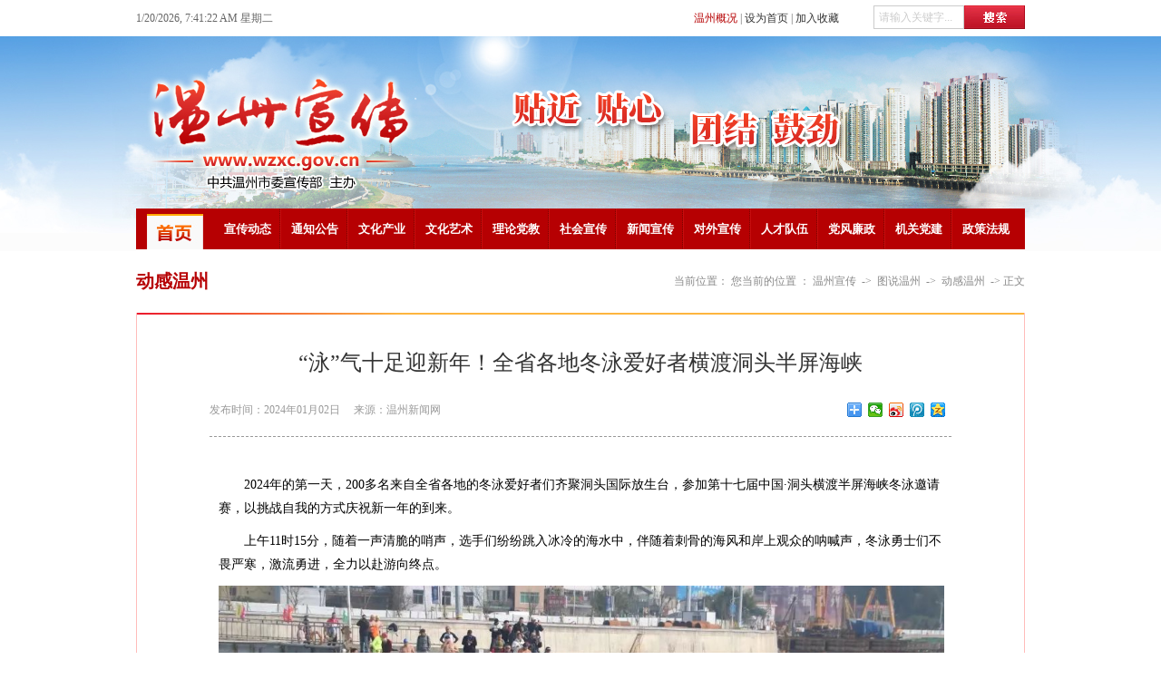

--- FILE ---
content_type: text/html
request_url: http://www.wzxc.gov.cn/system/2024/01/02/014944231.shtml
body_size: 5803
content:
<!DOCTYPE html PUBLIC "-//W3C//DTD XHTML 1.0 Transitional//EN" "http://www.w3.org/TR/xhtml1/DTD/xhtml1-transitional.dtd">
<html xmlns="http://www.w3.org/1999/xhtml">
<head>

<meta http-equiv="Content-Type" content="text/html; charset=gb2312" />
<meta http-equiv="X-UA-Compatible" content="IE=EmulateIE7" />
<title>“泳”气十足迎新年！全省各地冬泳爱好者横渡洞头半屏海峡 - 温州宣传－温州宣传网－温州市委宣传部</title>
<meta name="keywords" content="">
<meta name="description" content="　　2024年的第一天，200多名来自全省各地的冬泳爱好者们齐聚洞头国际放生台，参加第十七届中国·洞头横渡半屏海峡冬泳邀请赛，以挑战自我的方式庆祝新一年的到来。
　　上午11时15分，随着一声清脆的哨声，选手们纷纷跳入冰冷的海水中，伴随着刺骨的海风和岸上观众的呐喊声，冬泳勇士们不畏严寒，激流勇进，全力以赴游...">
<meta name="viewport" content="width=device-width, initial-scale=1.0"> 
<link rel="stylesheet" href="https://www.66wz.com/css/base.css" type="text/css" media="all" />
<link rel="stylesheet" href="/css/main.css" type="text/css" media="all" />
<link rel="stylesheet" type="text/css" media="only screen and (max-width:650px),only screen and (max-device-width:650px)" href="/css/artc_640.css" type="text/css" media="all" />
<script type="text/javascript" language="javascript" src="https://www.66wz.com/inc/jquery-1.3.2.min.js"></script>
<script type="text/javascript" language="javascript" src="https://www.66wz.com/inc/jquery.cycle.all.min.js"></script>

</head>

<body id="wap">
<div class="top">
<div class="fr w365"><div class="sh-form fr">
<form name="form0" action="http://search2.66wz.com:9001/m_fullsearch/full_search.jsp" method="post" accept-charset="utf-8" onsubmit="document.charset='utf-8';"><div id="search"><input name="keywords" class="keyword" value="请输入关键字..." size="30" maxlength="20"/></span><input type="hidden" name="news_type_id" value="1"/><p  style="display:none;"><select name="channel_id"><option value="49000000000000000">温州宣传</option></select></p><span><input type="submit" value="" name="Submit1" class="sear_submit" ></div></form>


</div><a href="http://www.wzxc.gov.cn/system/2013/10/25/011448396.shtml" class="red">温州概况</a> | 
<a href='#' target="_self" onClick="this.style.behavior='url(#default#homepage)';this.setHomePage('http://www.wzxc.gov.cn/');">设为首页</a> | <a href="javascript:window.external.addFavorite('http://www.wzxc.gov.cn/','温州宣传－温州宣传网－温州市委宣传部')" target="_self">加入收藏</a>
</div>
<div id="jnkc"></div>
<script>setInterval("jnkc.innerHTML=new Date().toLocaleString()+' 星期'+'日一二三四五六'.charAt(new Date().getDay());",1000);
</script>

</div>
<div class="cl"></div>
<div class="banner">
<div class="w980 ma">
 <img src="http://www.wzxc.gov.cn/pic/003/009/085/00300908583_ab82b6e2.png">
<!--<embed src="/imgs/banner.swf" width="980" height="190" wmode="transparent"></embed>-->
</div>
<div class="cl"></div>
<div class="menu">
<ul class="smenu_ul fr">
 <li><a href="/xcdt/">宣传动态</a></li>
  
 <li><a href="/tzgg/">通知公告</a></li>
  
 <li><a href="/whcy/">文化产业</a>
  <div class="box"><p><a href="/whcy/wcdt/">文产动态</a><a href="/whcy/xmsb/">项目申报</a><a href="/whcy/xmzs/">项目招商</a><a href="/whcy/cyyj/">产业研究</a><a href="/whcy/cyyd/">产业园地</a></p></div>
  </li>
  
 <li><a href="/whys/">文化艺术</a>
  <div class="box"><p><a href="/whys/wydt/">文艺动态</a><a href="/whys/wyjpjmk/">文艺精品</a></p></div>
  </li>
  
 <li><a href="/lldj/">理论党教</a>
  <div class="box"><p><a href="/lldj/llxx/">理论学习</a><a href="/lldj/dyjy/">党员教育</a><a href="/lldj/sxzz/">思想政治</a><a href="http://whlt.wzxc.gov.cn/">文化礼堂</a></p></div>
  </li>
  
 <li><a href="/shxc/">社会宣传</a>
  <div class="box"><p><a href="/shxc/ddjs/">道德建设</a><a href="/shxc/dxrw/">典型人物</a><a href="/shxc/jyjd/">爱国主义教育基地</a></p></div>
  </li>
  
 <li><a href="/xwxc/">新闻宣传</a>
  <div class="box"><p><a href="/xwxc/xczt/">重大宣传主题</a><a href="/xwxc/jzxt/">记者学堂</a></p></div>
  </li>
  
 <li><a href="/dwxc/">对外宣传</a>
  <div class="box"><p><a href="/dwxc/wlft/">党政部门一把手网访</a><a href="/dwxc/wmkwz/">外媒看温州</a><a href="/dwxc/whjl/">对外文化交流</a><a href="/dwxc/wxjd/">外宣基地</a><a href="/dwxc/xwfb/">新闻发布</a></p></div>
  </li>
  
 <li><a href="/rcdw/">人才队伍</a>
  <div class="box"><p><a href="/rcdw/gbgz/">干部工作</a><a href="/rcdw/zcps/">职称评审</a><a href="/rcdw/whrc/">宣传文化人才库</a></p></div>
  </li>
  
 <li><a href="/lzjs/">党风廉政</a>
  <div class="box"><p><a href="/lzjs/gzdt/">工作动态</a><a href="/lzjs/tszs/">他山之石</a></p></div>
  </li>
  
 <li><a href="/jgdj/">机关党建</a></li>
  
 <li style="background:none;"><a href="/zcfg/">政策法规</a></li>
  </ul>
  <em><a href="/"><img src="/imgs/menu_in.jpg" /></a></em>
</div>
</div>
<!--enorth cms page [ enorth parse_date="2022/10/12 14:55:18.018", cost="15", server=":=$encp$=:ca0a8c1b7233c9c617121b65d227404f", error_count="0"]-->
<div class="cl"></div>
<div class="content">

<div class="position"><em>当前位置：
<!--enorth cms block start [ name="v5.position" ]-->
您当前的位置 ：
<a href=http://www.wzxc.gov.cn/index.shtml>温州宣传</a>
&nbsp;-&gt;&nbsp;
<a href=http://www.wzxc.gov.cn/tswz/index.shtml>图说温州</a>
&nbsp;-&gt;&nbsp;
<a href=http://www.wzxc.gov.cn/tswz/dgwz/index.shtml>动感温州</a>
<!--enorth cms block end [ name="v5.position" cost="10"]-->&nbsp;-&gt;&nbsp;正文</em>动感温州</div>

<div class="main" id="content">
  <div id="title" class="title tc">
  <em> </em>
  <h1 id="artibodytitle">“泳”气十足迎新年！全省各地冬泳爱好者横渡洞头半屏海峡</h1>
  <em></em>
  </div>
  <div class="cl"></div>
  
  <div class="description">
<div class="bdsharebuttonbox">
<a href="#" class="bds_more" data-cmd="more"></a>
<a href="#" class="bds_weixin" data-cmd="weixin" title="分享到微信"></a>
<a href="#" class="bds_tsina" data-cmd="tsina" title="分享到新浪微博"></a>
<a href="#" class="bds_tqq" data-cmd="tqq" title="分享到腾讯微博"></a>
<a href="#" class="bds_qzone" data-cmd="qzone" title="分享到QQ空间"></a>
</div>
<script>window._bd_share_config={"common":{"bdSnsKey":{},"bdText":"","bdMini":"2","bdPic":"","bdStyle":"0","bdSize":"16"},"share":{}};with(document)0[(getElementsByTagName('head')[0]||body).appendChild(createElement('script')).src='http://bdimg.share.baidu.com/static/api/js/share.js?v=89860593.js?cdnversion='+~(-new Date()/36e5)];</script>
  <span class="pub_date">发布时间：2024年01月02日</span>
  <span id="media_name" >来源：温州新闻网</span>
 </div>
 
<div class="cl"></div>
  <div id="showvideo">


</div>
  <div id="topic" class="lh24"></div>
      <div class="cont1" id="artibody">
      <div id="ftcg" class="f14"><p>　　2024年的第一天，200多名来自全省各地的冬泳爱好者们齐聚洞头国际放生台，参加第十七届中国·洞头横渡半屏海峡冬泳邀请赛，以挑战自我的方式庆祝新一年的到来。</p>

<p>　　上午11时15分，随着一声清脆的哨声，选手们纷纷跳入冰冷的海水中，伴随着刺骨的海风和岸上观众的呐喊声，冬泳勇士们不畏严寒，激流勇进，全力以赴游向终点。</p>

<center style="font: 400 18px / 1.5 &quot;Microsoft YaHei&quot;, tahoma, arial, 微软雅黑, &quot;Hiragino Sans GB&quot;, sans-serif; -webkit-font-smoothing: antialiased; margin: 0px; padding: 0px; outline: 0px; background: rgb(248, 248, 248); color: rgb(51, 51, 51); letter-spacing: normal; orphans: 2; text-indent: 0px; text-transform: none; widows: 2; word-spacing: 0px; -webkit-text-stroke-width: 0px; white-space: normal; text-decoration-thickness: initial; text-decoration-style: initial; text-decoration-color: initial;">
<center><img src="https://news.66wz.com/pic/003/011/594/00301159442_68787a9b.jpg" style="height: 450px; width: 800px;" /></center>
</center>

<p>　　据了解，中国·洞头横渡半屏海峡冬泳邀请赛自2008年起至今，已连续举办十七届，每年在元旦当天邀请各地队伍开展冬泳比赛，倡导“体育让生活更美好”的健身理念，让体育运动深入人心。</p>

<p>　　洞头区冬泳协会会长陈裕华说，冬泳号称“心血管体操”，对心血管、脑血管、心脏都有很大的好处，而且能够锻炼人的意志力，带来很多的正能量，所以说冬泳是一项有益的运动。</p>

<center style="font: 400 18px / 1.5 &quot;Microsoft YaHei&quot;, tahoma, arial, 微软雅黑, &quot;Hiragino Sans GB&quot;, sans-serif; -webkit-font-smoothing: antialiased; margin: 0px; padding: 0px; outline: 0px; background: rgb(248, 248, 248); color: rgb(51, 51, 51); letter-spacing: normal; orphans: 2; text-indent: 0px; text-transform: none; widows: 2; word-spacing: 0px; -webkit-text-stroke-width: 0px; white-space: normal; text-decoration-thickness: initial; text-decoration-style: initial; text-decoration-color: initial;">
<center><img src="https://news.66wz.com/pic/003/011/594/00301159443_c7e4cd6d.jpg" style="height: 533px; width: 800px;" /></center>
</center>

<p>　　本次赛事共有来自全省各地冬泳爱好者协会的28支代表队280人参加，参赛者当中年龄最小的35岁，年龄最大的已有70岁。选手们从星光码头出发，游到半屏韭菜岙沙滩，完成全程约650米的比赛。</p>

<p>　　据悉，冬泳比赛时气温不到10摄氏度，但选手们毫不畏惧，仍旧是热情高涨，寒冷的海水无法阻挡他们对冬泳的热情，劈波斩浪，勇立潮头。</p>

<center style="font: 400 18px / 1.5 &quot;Microsoft YaHei&quot;, tahoma, arial, 微软雅黑, &quot;Hiragino Sans GB&quot;, sans-serif; -webkit-font-smoothing: antialiased; margin: 0px; padding: 0px; outline: 0px; background: rgb(248, 248, 248); color: rgb(51, 51, 51); letter-spacing: normal; orphans: 2; text-indent: 0px; text-transform: none; widows: 2; word-spacing: 0px; -webkit-text-stroke-width: 0px; white-space: normal; text-decoration-thickness: initial; text-decoration-style: initial; text-decoration-color: initial;">
<center><img src="https://news.66wz.com/pic/003/011/594/00301159444_e2fc6e4c.jpg" style="height: 533px; width: 800px;" /></center>
</center>

<p>　　冬泳爱好者葛先生说，我们是从市区过来参加比赛的，冬泳可以锻炼身体，这个活动组织的很有意义，大家热情高，氛围也很好。</p>
 

<!--enorth cms block start [ name="v5.pages" ]-->

<!--enorth cms block end [ name="v5.pages" cost="3"]--></div>
      <p></p>
      

      </div>
      
   <div class="cl"></div>
  </div>

</div>
<div class="cl padd8"></div>
<div class="footer">
<div class="w980 ma">
<h3>友情链接</h3>
<div class="links"><p><b>温州市委市政府部门网站：</b><a href="http://www.wzdj.gov.cn/" target="_blank">温州党建网</a> | <a href="http://weibo.com/wenzhoufabu" target="_blank">温州发布</a> | <a href="http://www.wztz.org.cn" target="_blank">温州统战网</a> | <a href="http://wzfgw.wenzhou.gov.cn/" target="_blank">温州发展和改革委员会</a> | <a href="http://wzkj.wenzhou.gov.cn/" target="_blank">温州科技</a> | <a href="http://www.wzhrss.gov.cn/" target="_blank">温州市人力资源和社会保障局</a> | <a href="http://wzsj.wenzhou.gov.cn/" target="_blank">温州审计</a> | <a href="http://wzlzw.gov.cn/">清廉温州</a></p>
<p><b>全市宣传系统网站：</b><a href="http://zjwz.wenming.cn/" target="_blank">温州文明网</a> | <a href="http://www.66wz.com/" target="_blank">温州网</a> | <a href="http://www.66lc.com/lcsy/" target="_blank">鹿城新闻网</a> | <a href="http://www.lwnews.net/" target="_blank">龙湾新闻网</a> | <a href="http://www.ohnews.cn/" target="_blank">瓯海新闻网</a> | <a href="https://www.yqcn.com/" target="_blank">乐清网</a> | <a href="http://ra.66wz.com/" target="_blank">瑞安网</a> | <a href="http://www.yjnet.cn/" target="_blank">永嘉网</a> | <a href="http://www.dtxw.cn/" target="_blank">洞头新闻网</a> | <a href="http://www.66wc.com/" target="_blank">中国文成网</a> | <a href="http://py.66wz.com/" target="_blank">平阳新闻网</a> | <a href="http://www.tsxw66.com/" target="_blank">泰顺新闻网</a> | <a href="https://www.cnxw.com.cn/" target="_blank">苍南新闻网</a></p>
</div>
<div class="tc copy">
<p><a href="/">返回首页</a> | <a href="/system/2014/06/25/011702257.shtml">联系我们</a> | <a href="http://zjwz.wenming.cn/">文明网站</a></p>
<p>温州宣传 [www.wzxc.gov.cn]   主办：中共温州市委宣传部   备案证编号：<a href="https://beian.miit.gov.cn/" target="_blank">浙ICP备 13028929号</a><br />
   技术支持：温州网   建议使用 Internet Explorer 8.0 1024*768 分辨率浏览本站</p>
<p><script type="text/javascript">document.write(unescape("%3Cspan id='_ideConac' %3E%3C/span%3E%3Cscript src='http://dcs.conac.cn/js/12/188/0000/60599581/CA121880000605995810002.js' type='text/javascript'%3E%3C/script%3E"));</script></p>
</div>
</div>
</div>
<!--enorth cms page [ enorth parse_date="2023/05/17 11:14:29.029", cost="16", server=":=$encp$=:ca0a8c1b7233c9c617121b65d227404f", error_count="0"]-->
<script type="text/javascript" language="javascript"> 
var times_count = 0;
$(function(){
 $(".smenu_ul>li:has(div)").hover(function(){
   $(this).children('a').addClass('red').end().find('div').slideDown("fast");},
  function(){
   $(this).children('a').removeClass('red').end().find('div').slideUp("fast");
  });
 });
</script>
<script src="http://res.wx.qq.com/open/js/jweixin-1.6.0.js"></script>
<script>
   localUrl = location.href.split('#')[0];
   configUrl = "http://wxact.66wz.com/wzxcshare/callconfig.php?callback=?&callUrl=" + encodeURIComponent(localUrl);
   
   $.getJSON(configUrl, function(data) {
 
    $.each(data, function(key, val) {
      if (key =='debug'){
        debugjs = val;
        //alert(debugjs);
      }
      else if (key =='appId') {
        appIdjs = val;
        //alert(appIdjs);
      }
      else if (key =='timestamp') {
        timestampjs = val;
        //alert(timestampjs);
      }
      else if (key =='nonceStr') {
        nonceStrjs = val;
        //alert(nonceStrjs);
      }
      else if (key =='signature') {
        signaturejs = val;
        //alert(signaturejs);
      }
    });

    wx.config({
    debug: debugjs,
    appId: appIdjs,
    timestamp: timestampjs,
    nonceStr: nonceStrjs,
    signature: signaturejs,
    jsApiList: ['onMenuShareTimeline',
          'onMenuShareAppMessage'
      // 所有要调用的 API 都要加到这个列表中
    ]
  });

  });

  wx.ready(function () {
      //分享朋友圈
      wx.onMenuShareTimeline({
        title: '“泳”气十足迎新年！全省各地冬泳爱好者横渡洞头半屏海峡 - - 温州宣传', // 分享标题
        imgUrl: 'http://www.wzxc.gov.cn/pic/003/009/809/00300980966_e039adee.jpg', // 分享图标
        success: function () { 
            // 用户确认分享后执行的回调函数
            //alert("share success");
        },
        cancel: function () { 
            // 用户取消分享后执行的回调函数
            //alert("share cancel")
        }   
    });

    //分享给好友
    wx.onMenuShareAppMessage({
        title: '“泳”气十足迎新年！全省各地冬泳爱好者横渡洞头半屏海峡 - - 温州宣传', // 分享标题
        desc: '', // 分享描述
        imgUrl: 'http://www.wzxc.gov.cn/pic/003/009/809/00300980966_e039adee.jpg', // 分享图标
        type: '', // 分享类型,music、video或link，不填默认为link
        dataUrl: '', // 如果type是music或video，则要提供数据链接，默认为空
        success: function () { 
            // 用户确认分享后执行的回调函数
        },
        cancel: function () { 
            // 用户取消分享后执行的回调函数
        }
    });
  });

</script>
</body>
</html>

<!--enorth cms page [ enorth parse_date="2026/01/12 11:08:06.006", cost="38", server=":=$encp$=:87989fbb01fe15b2e95c765eb1db60346ae73edfc1d5dd6f", error_count="0"]-->

--- FILE ---
content_type: text/css
request_url: https://www.66wz.com/css/base.css
body_size: 1420
content:
@charset "gb2312";body{margin:0;padding:0 0 12px 0;background:#fff;}div,li{font-family:"宋体","Arial Narrow";font-size:12px;}form,dl,dt,dd,ul,ol,li,p,h1,h2,h3,h4,h5,h6{margin:0;padding:0;}input,select{font-size:12px;line-height:16px;}img{border:0;}em{font-style:normal;}ul,li{list-style-type:none;}a{color:#00007F;text-decoration:none;}a:hover{color:#F4831C;text-decoration:underline;}.tc{text-align:center;}.tl{text-align:left;}.tr{text-align:right;}.dis{display:block;}.undis{display:none;}.fl,.flt li{float:left;}.fr{float:right;}.cl{clear:both;}.fh{height:22px;}.fb{font-weight:700;}.fnb{font-weight:200;margin-left:-1px;}.fc30{color:#303030;font-family:"宋体";}.fchot{color:#ff0700;}.f12{font-size:12px;}.f14{font-size:14px;}h1,h2{font-size:16px;font-weight:200;}h1 a{color:#303030;}h3{font-size:14px;}.ma{margin:0 auto;}#bd,#welcome,.bd{width:910px;}.bd_t{border-top:1px solid #E4E4E4;}.bd_b{border-bottom:1px solid #E4E4E4;}.bd_l{border-left:1px solid #E4E4E4;}.bd_r{border-right:1px solid #E4E4E4;}.padd5{padding-top:5px;}.padd6{padding-top:6px;}.padd7{padding-top:7px;}.padd8{padding-top:8px;}.padd9{padding-top:9px;}.padd10{padding-top:10px;}.lpadd10{padding-left:10px;}.rpadd10{padding-right:10px;}.bpadd5{padding-bottom:5px;}.bpadd6{padding-bottom:6px;}.bpadd10{padding-bottom:10px;}.clear_div{clear:both;margin-top:-1px;height:0;line-height:0;font-size:0;overflow:hidden;width:100%;}.cursor{cursor:pointer;}

--- FILE ---
content_type: text/css
request_url: http://www.wzxc.gov.cn/css/main.css
body_size: 3500
content:
@charset "gb2312";
/* CSS Document */

body { background:url(../imgs/body_bg.jpg) repeat-x top;}
a { color:#333;}
.cl { clear:both;}
.ma { margin:0 auto;}
.red { color:#b60002}
.top { height:40px; width:980px; margin:0 auto; line-height:40px; color:#666666;}
.search { }
.sh-form { padding-top:6px;}
.keyword { margin:0; padding:0; line-height:24px; height:24px; width:98px; border:#cccccc 1px solid; color:#CCC; float:left; text-indent:5px;}
.sear_submit { margin:0; padding:0; border:0; width:67px; height:26px; background:url(../imgs/search_btn.jpg) no-repeat;}
.banner { background:url(../imgs/banner.jpg) no-repeat center top;}
.menu { width:980px; margin:0 auto; background:#b60002; height:45px;}
.menu em img { margin:6px 0 0 12px;}
.smenu_ul { padding-right:6px;}
.smenu_ul li{ color:#FFF; font-weight:700; width:74px; text-align:center; height:45px;line-height:45px; float:left; position:relative; z-index:999999; font-size:13px; font-family:"微软雅黑"; cursor:pointer; background:url(../imgs/menu_b.jpg) no-repeat right;}
.smenu_ul li a { color:#FFF; text-decoration:none;}
.smenu_ul li a:hover { background:none;}
.smenu_ul .box { position:absolute; top:45px; left:0; display:none; width:122px; background:#b60002; color:#FFF; z-index:99999999;}
.smenu_ul .m_f { left:-12px;}
.smenu_ul .box a { font-size:12px; padding:0; text-align:center; display:block; line-height:30px; height:31px; color:#FFF; margin:0; border-top:#FFF 1px solid; font-weight:normal;}
.smenu_ul .box .b100 { width:100%;}
.smenu_ul li .box a:hover { background:#ff0000!important;color:#FFF!important;}
.focuspic,#focuspic { width:510px; height:350px; overflow:hidden;}
.focuspic { height:388px;}
.focuspic li { height:350px;}
.focuspic img { width:510px; height:350px;}
.focuspic p { background-color:#000; border-top:#676767 solid 1px; filter:alpha(Opacity=70);-moz-opacity:0.7;opacity: 0.7; color:#fff; height:38px; line-height:38px; width:510px; text-align:center; position:absolute; bottom:0; left:0;}
.focuspic p a { font-size:14px; color:#fff;}
#pager { margin-top:15px; padding:0 115px 0 210px;}
#pager a { background-position:-191px 0; width:9px; height:9px; margin-left:9px; overflow:hidden; display:block; float:left; text-indent:-999px; background-image:url(http://www.66wz.com/css/v2013/img/bg_icon_2.png);}
#pager a.activeSlide { background-position:-191px -9px;}
.content { width:980px; margin:0 auto; background:#FFF;}
.w980 { width:980px;}
.w365 { width:365px;}
.w510 { width:510px;}
.w450 { width:450px;}
.w330 { width:330px;}
.w300 { width:300px;}
.w655 { width:655px;}
.m25 { margin-left:25px;}
.cutover { border:#ffbcba 1px solid;}
#myTab1 { overflow:hidden;}
#myTab1 li { float:left; text-align:center; font-family:"微软雅黑"; font-size:16px;}
#myTab1 li a { text-decoration:none;}
#myTab1 .active { color:#323232; width:152px; height:38px; line-height:38px; border-top:#c90d0c 2px solid;}
#myTab1 .normal { color:#c90d0c; width:148px; height:39px; line-height:39px; border-bottom:#ffbcba 1px solid;}
.cutover_a { border-right:#ffbcba 1px solid; display:block;}
.cutover_b { border-right:#ffbcba 1px solid; display:block;}
.cutover_c { display:block;}
.none { display:none;}
.list {}
.list ul { width:100%; overflow:hidden;}
.list ul li { background:url(../imgs/li.jpg) no-repeat 0 0; height:28px; overflow:hidden; line-height:28px; font-size:14px; padding-left:12px;}
.list ul li a { line-height:28px; color:#767676;}
.cutover .list { padding:12px;}
.cutover .list ul { width:100%; overflow:hidden;}
.cutover .list ul li { background:url(../imgs/li.jpg) no-repeat 0 0; height:30px; overflow:hidden; line-height:30px; font-size:14px; padding-left:12px;}
.cutover .list ul li a { line-height:30px; color:#767676;}
.cutover .list ul li span { color:#b60002; padding-right:5px;}
.cutover .list ul li span a { color:#b60002;}

.tout { background:#f6f6f6; height:90px;}
.tout h1 { text-align:center; padding:8px 0 4px 0;}
.tout h1 a { font-family:"微软雅黑"; color:#262626; font-size:35px; font-weight:bold;  }
.tout p { text-align:center; color:#262626;}
.tout p a { color:#262626;}

.content h2 { font-family:"微软雅黑"; font-size:18px; color:#262626; background:#f2f2f2; font-weight:700; padding-left:22px; padding-right:12px; border-top:#cecfd1 1px solid; border-bottom:#cecfd1 1px solid; line-height:45px;}
.content h2 em { float:right; font-family:"宋体"; font-weight:normal;}
.content h2 em a { color:#666666; font-size:14px; line-height:45px; }
.bk { border:#e4e4e4 1px solid; border-top:none;}
.p10 { padding:18px 10px 12px;}
.cont_tit { background:#eeeeee; height:35px; margin-bottom:20px;}
.cont_tit ul { width:100%; overflow:hidden;}
.cont_tit li { float:left; position:relative; z-index:999; cursor:pointer;}
.cont_tit .active { width:90px; background:url(../imgs/nav_bg01.jpg) no-repeat; padding-bottom:7px; line-height:35px; text-align:center; font-size:16px; color:#FFF; font-family:"微软雅黑";}
.cont_tit .active a { color:#fff;}
.cont_tit .normal { width:90px; padding-bottom:7px; line-height:35px; text-align:center; font-size:16px; color:#5a5a5a; font-family:"微软雅黑";}
.cont_tit .normal a { color:#5a5a5a;}
.cont_cont .more { position:relative; top:-55px;/* width:34px;*/ height:35px; overflow:hidden; display:block; cursor:pointer; background:url(../imgs/more.jpg) no-repeat; left:-10px; float:right;}
.tt_h5 { height:70px; padding-bottom:12px; border-bottom:#cd0104 1px dashed; margin-bottom:10px;}
.tt_h5 img { width:90px; height:70px; float:left; margin-right:8px;}
.tt_h5 h5 { padding-bottom:8px; height:9px; overflow:hidden;}
.tt_h5 h5 a { color:#5a5a5a; font-size:14px; line-height:1.2em; font-weight:700;}
.tt_h5 p { line-height:24px; text-align:left; color:#8a8a8a; text-indent:2em;}
.tt_h5 p a { color:#cb1805;}



.content h3 { font-family:"微软雅黑"; font-size:16px; color:#c90d0c; background:url(../imgs/nav_bg02.jpg) no-repeat 0 4px; padding-bottom:18px; font-weight:700; padding-left:16px; padding-right:12px; }
.content h3 a { color:#c90d0c; }
.content h3 em { float:right; font-family:"宋体"; font-weight:normal;}
.content h3 em a { color:#666666; font-size:14px; line-height:16px; }

.focuspic1,#focuspic1 { width:275px; height:195px; overflow:hidden;}
.focuspic1 { height:195px;}
.focuspic1 li { height:195px;}
.focuspic1 img { width:275px; height:195px;}
.focuspic1 p { background-color:#000; border-top:#676767 solid 1px; filter:alpha(Opacity=70);-moz-opacity:0.7;opacity: 0.7; color:#fff; height:38px; line-height:38px; width:200px; padding-left:15px; padding-right:60px; text-align:left; position:absolute; bottom:0; left:0;}
.focuspic1 p a { font-size:14px; color:#fff;}
#pager1 { position:relative; top:-23px; left:-15px; float:right; z-index:999;}
#pager1 a { background-position:-191px 0; width:9px; height:9px; margin-left:9px; overflow:hidden; display:block; float:left; text-indent:-999px; background-image:url(http://www.66wz.com/css/v2013/img/bg_icon_2.png);}
#pager1 a.activeSlide { background-position:-191px -9px;}

.img135 { padding:0 0 0 0;}
.img135 ul { overflow:hidden; overflow:hidden;}
.img135 ul li { width:130px; height:155px; padding-left:6px; float:left;}
.img135 ul li img { width:130px; height:120px;}
.img135 ul li p { height:35px; overflow:hidden; text-align:center;}
.img135 ul li p a { line-height:35px; color:#686868;}

.cont_tit2 { width:100px; height:176px; float:left; background:url(../imgs/cont_cont2_bg.jpg) repeat-y 2px 0; overflow:hidden; margin-top:20px; /*margin-left:12px;*/ padding:0px 0 0 12px; }
.cont_tit2 ul { width:100%; overflow:hidden;}
.cont_tit2 li { position:relative; z-index:999; cursor:pointer;}
.cont_tit2 .active { width:100px; background:url(../imgs/nav_bg03.jpg) no-repeat; padding-bottom:7px; line-height:30px; text-align:left; font-size:16px; color:#FFF; font-family:"微软雅黑"; text-indent:7px;}
.cont_tit2 .active a { color:#FFF;}
.cont_tit2 .normal { width:100px; padding-bottom:7px; line-height:30px; text-align:left; font-size:16px; color:#5a5a5a; font-family:"微软雅黑"; text-indent:7px;}
.cont_tit2 .normal a {}
.cont_cont2 { width:170px; height:152px; overflow:hidden; float:right; padding-right:10px; padding-top:20px;}
.cont_cont2 img { width:170px; height:152px;}
.cont_cont2 p { background-color:#000; border-top:#676767 solid 1px; filter:alpha(Opacity=70);-moz-opacity:0.7;opacity: 0.7; color:#fff; height:38px; line-height:38px; width:170px; text-align:center; position:relative; top:-38px; overflow:hidden;}
.cont_cont2 p a { font-size:14px; color:#fff;}
.bd2 { padding:12px 10px; border-top:#e4e4e4 1px solid;}
.jyjd { font-size:13px; line-height:28px; color:#767676; padding:0 0 7px 0;}
.jyjd a { font-size:13px; line-height:28px; color:#767676;}

.w655 .w330 { padding:12px 10px 0px; width:310px;}
.w655 .w300 { padding:12px 10px 0px; width:280px;}
.sx { background:url(../imgs/cont_cont2_bg.jpg) repeat-y 240px 0; }
.ybs { background:url(../imgs/ybs.jpg) no-repeat 93px 0px;}
.v_img { padding:0 0 0 0; border-bottom:#cd0104 1px dashed;}
.v_img ul { width:100%; overflow:hidden;}
.v_img ul li { width:148px; height:135px; float:left; padding-left:4px;}
.v_img ul li img { width:148px; height:100px;}
.v_img ul li p { height:35px; overflow:hidden; text-align:center;}
.v_img ul li p a { line-height:35px; color:#686868;}
.v_list { padding-top:8px;}
.v_list ul { width:100%;}
.v_list ul li { height:29px; overflow:hidden; background:url(../imgs/v_icon.jpg) no-repeat 0 0; padding-left:24px;}
.v_list ul li a { line-height:29px; color:#767676; font-size:14px;}
.wxjd { font-size:13px; line-height:28px; color:#767676;}
.wxjd a { font-size:13px; line-height:28px; color:#767676; padding:0 2px 0 8px; background:url(../imgs/li_02.jpg) no-repeat 0 -6px;}
.xwfb {}
.xwfb img { width:280px; height:125px;}
.xwfb p { height:38px; background:url(../imgs/n_icon.jpg) no-repeat 0 3px; padding-left:40px; overflow:hidden;}
.xwfb p a { line-height:38px; color:#686868;}
.img275 { padding:0 0 0 0;}
.img275 ul { width:100%; overflow:hidden;}
.img275 ul li { padding-bottom:7px;}
.img275 img { width:280px; height:65px;}

.rck { padding:0 0 0 0; width:306px; border-left:#e4e4e4 1px solid;}
.rck ul { width:100%; overflow:hidden;}
.rck ul li { height:37px; width:306px; overflow:hidden; float:left;}
.rck ul li a { display:block; padding-left:76px; background:url(../imgs/rck_hover.jpg) no-repeat 0 0; line-height:37px; color:#1d1d1d; font-size:15px; font-family:"微软雅黑";}
.rck ul li a.a { background:url(../imgs/rck_hover_2.jpg) no-repeat 0 0;}
.rck ul li a:hover { color:#FFF; background:url(../imgs/rck_hover.jpg) no-repeat 0 -37px; text-decoration:none;}

.tswz { border-top:#e7e7e7 1px solid;  height:233px; width:100%; margin-top:10px; margin-bottom:10px; overflow:hidden;}
.tswz  .cont_tit3 { padding:11px 0; height:26px; overflow:hidden;}
#myTab9 {}
#myTab9 li { float:right; cursor:pointer; width:64px; font-size:14px; padding:0 0 0 4px; text-align:center; line-height:26px;}
.tswz  .cont_tit3 .active { background:#f70e13; color:#FFF;}
.tswz  .cont_tit3 .normal { color:#686868;}
.tswz  .cont_tit3 span { font-family:"微软雅黑"; font-size:16px; color:#f70e13; line-height:26px;}
.tswz  .cont_tit3 span a { color:#f70e13; line-height:26px;}
.tswz  .cont_tit3 .active#a01 { color:#f70e13; background:none; float:left;}
.tswz  .cont_tit3 .normal#a01 { color:#f70e13; background:none; float:left;}
.tswz  .cont_tit3 .active a { color:#FFF;}
.tswz  .cont_tit3 .active#a01 a { color:#f70e13;}
.tswz  .cont_tit3 .normal#a01 a { color:#f70e13;}
.cont_cont3 { height:185px; overflow:hidden; position:relative;}
.cont_cont3 ul { height:184px; overflow:hidden;}
.cont_cont3 ul li { padding:0 27px 0 2px; width:160px; float:left; background:url(../imgs/xx_bg.jpg) no-repeat 174px 0;}
.cont_cont3 ul li img { width:160px; height:185px;}
.cont_cont3 ul li p { background-color:#000; filter:alpha(Opacity=70);-moz-opacity:0.7;opacity: 0.7; color:#fff; height:26px; line-height:26px; text-align:center; position:relative; top:-26px;}
.cont_cont3 ul li p a { color:#FFF; font-size:14px; line-height:26px;}
.cont_cont3 .w960 { width:950px; float:left;}
.cont_cont3 .p1,.cont_cont3 .p2,.cont_cont3 .p3,.cont_cont3 .p4,.cont_cont3 .p5 { float:left; background:#FFF; cursor:pointer; position:relative; z-index:999;}
.cont_cont3 .n1,.cont_cont3 .n2,.cont_cont3 .n3,.cont_cont3 .n4,.cont_cont3 .n5 { float:right; cursor:pointer; position:relative; z-index:999;}



.footer { background:#f7f7f7; border-top:#c90d0c 1px solid; color:#494949; line-height:26px;}
.footer h3 { font-family:"微软雅黑"; font-size:16px; color:#5a5a5a; background:url(../imgs/nav_bg02.jpg) no-repeat 0 14px; line-height:45px; padding-left:12px;}
.footer b { font-size:14px;}
.copy { border-top:#e0e0e0 1px solid; padding:8px 0; color:#919191; margin-top:10px; }


/*内容页*/
.position { font-size:20px; font-family:"微软雅黑"; font-weight:700; color:#b60003; line-height:70px; height:70px;}
.position em { font-size:12px; font-family:"宋体"; color:#898989; float:right; font-weight:normal;}
.position em a { color:#898989;}
.position em span { color:#b70002;}
.main { border:#ffbcba 1px solid; border-top:none; background:url(../imgs/content_top_bg.jpg) no-repeat top center; padding:20px 80px;}
.main .title { padding:15px 0 8px; text-align:center; font-size:14px; line-height:28px;}
.main .title h1 { color:#333333; font-family:"微软雅黑"; font-weight:300; font-size:24px; line-height:40px;}
.description { color:#999999; border-bottom:#999999 1px dashed; padding-top:10px; padding-bottom:15px; overflow:hidden;}
.description #media_name { padding-left:12px;}
.jiathis_style { float:right;}
.jiathis_style span { float:left;color:#999999; }
.main .cont1 { padding:0 10px; font-size:14px; line-height:26px; margin-top:25px;}
.main .cont1 p { padding-bottom:10px;}
#showvideo {/* padding:45px 0 15px;*/ padding:15px 0 0px; text-align:center;}
.link { padding-bottom:15px; border-top:#efefef 1px solid;}
.link dt { height:32px; line-height:32px; color:#333; font-size:14px; padding:0 8px; border-top:#FFF 1px solid; font-weight:700; margin-bottom:8px;}
.link dl { width:100%; padding:5px 0;}
.link dd { height:26px; overflow:hidden; background:url(http://www.wzfy.gov.cn/imgs/li.png) no-repeat 0 0; padding-left:12px; line-height:26px;}
.link dd a { font-size:14px; line-height:26px;}
.selectpage { line-height:28px; padding:5px 10px; border-top:#f2f2f2 1px dashed;}

#player { height:520px; }

.list_e { padding:0 0 0 0;}
.list_e ul { overflow:hidden; width:100%; }
.list_e ul li { background:url(../imgs/list_li.png) no-repeat 0 -2px; height:42px; border-bottom:#d4d4d4 1px dashed; padding-left:18px;overflow: hidden;text-overflow: ellipsis;
    white-space: nowrap;}
.list_e ul li a { font-size:14px; line-height:42px; color:#525252;}
.list_e ul li span { color:#b60002; font-size:14px; line-height:42px; padding-right:6px;}
.list_e ul li span a { color:#b60002;}
.list_e ul li em { float:right; font-size:14px; line-height:42px; color:#797878;}
.selectpage,.selectpage a { color:#525252; font-size:14px; line-height:42px;}

#myTab18 {height:45px; color:#262626; background:#f2f2f2; overflow:hidden; border-bottom:#cecfd1 1px solid; padding-left:22px; padding-right:12px;}
#myTab18 li { float:left; font-family:"微软雅黑"; font-size:18px; line-height:45px;  font-weight:700; padding-right:18px; cursor:pointer;}
#myTab18 li a { font-family:"微软雅黑"; font-size:18px; line-height:45px;  font-weight:700;}
.ph { border:#e4e4e4 1px solid; border-top:none; padding:16px 25px 14px 45px; background:url(../imgs/phb_bg.jpg) no-repeat 15px 20px;}
.ph p { line-height:28px; height:28px; font-size:14px; color:#333;}
.ph p em { float:right; font-size:12px; font-family:Arial;}
.ph p.g { text-align:right; font-weight:700;}
.ph p.g a { color:#F00;}
.img268 { padding:15px 0;}
.img268 img { width:268px; margin-right:4px;}

.bdsharebuttonbox { float:right;}
.description span { line-height:28px; }

--- FILE ---
content_type: text/css
request_url: http://www.wzxc.gov.cn/css/artc_640.css
body_size: 1053
content:
/* 禁用iPhone中Safari的字号自动调整 */
html { -webkit-text-size-adjust:none;}
/* 设置HTML5元素为块 */
article,aside,details,figcaption,figure,footer,header,hgroup,menu,nav,section { display:block;}
/* 设置图片视频等自适应调整 */
#ftcg img { width:100%; height:auto;width:auto\9; /* ie8 */}
.video embed， .video object， .video iframe { width:100%; height:auto;}

body { background:none; width:96%; margin:0 auto;}
.w960,#page { width:96%; margin:0 auto;}
.top,.banner,#abs,.tools,.ads,.bott,.gotonews,.goto,.piclist,.footer p,#share,#ujian-side,.w980 h3 ,.w980 .links,.position em{ display:none;}
#content,.content,.w980 { width:100%;}
.main { border:none; padding:0px 0px;}
.subtext,.author,.down h3,#news_more_page_div_id { background:none; font-size:12px;}
#artibodytitle { font-size:24px; font-weight:600; line-height:1.2em; padding:2% 0 5%;}
.description { color:#bbbbbb; border-top:#ddd 1px dashed; border-bottom: none; padding-top:10px; padding-bottom:15px; overflow:hidden;}
.bdsharebuttonbox {display: none;}
#pub_date { width:auto; padding:0 0 8%;}
.content { font-size:16px;}
.title { padding:0 0 4%;}
.subtext { padding:0;}
#comt { float:left; clear:both; padding-bottom:4%;}
#artibody p { padding-bottom:10px; line-height:1.6em;}
#ftcg p {font-size:18px;}
.content p { margin-top:10px}
.author { padding:5% 0 0; margin:0;}
.link,.link dt,.link a { font-size:16px;}
.link dt { padding-bottom:20px; margin-top:8%;}
.link dd { background:none; font-size:16px; height:1.8em; line-height:1.8em; text-indent:0; white-space:nowrap; overflow:hidden;}
#sidebar { display:none; border:none; width:100%;}
#page .position { display:none; padding:2% 0;}
#page .position .sublogo { font-size:16px;}
#page .position #lo_links { display:none;}
.newslist li { background:none; padding:2% 0; text-indent:0;}
.newslist li a { font-size:40px;}
.newslist li span { display:block; font-size:36px; padding:1% 0 0 0;}
.selectpage a { font-size:36px; width:auto; height:auto;}
/*.main .title { padding:15px 20px 8px;}*/
/*.snav { height:auto;}
.snav ul { width:90%; margin:0 auto;}
.snav ul li.mohide { display:none;}
.snav a { font-size:10px; width:30px; padding:0 2%;}
.snav a.home { background:none; text-indent:inherit; width:30px; padding:0 2%;}
.footer { padding:0 0 8%;margin-bottom:10px;}
.footer p.copyright { display:block; width:auto;}
.footer,.footer p,.footer a,.footer span { font-size:14px;}*/
#player { height:100%; }
 